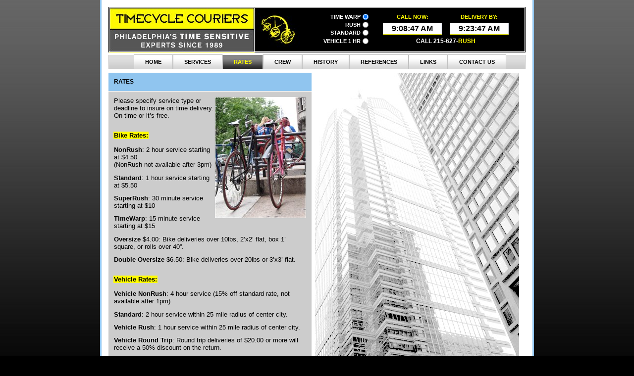

--- FILE ---
content_type: text/html
request_url: https://www.timecycle.com/rates.html
body_size: 1601
content:
	<html>
		<head>
			<title>TimeCycle &gt; Rates</title>
			<link rel="stylesheet" href="inc/layout.css" type="text/css" /><script src="inc/timer.js" type="text/javascript"></script><link rel="shortcut icon" href="img/timecycle.ico" type="image/x-icon" />			
		</head>
		<body>
			<div id='main'>
				<div id='header'>
					<a id='tclogo' href="index.html"></a>
					<table id='headform'>
						<tr>
							<td align='right'>Time Warp</td>
							<td><input type=radio name='speed' id='warp' checked value=15 /></td>
							<td rowspan=4 width=15>
							<td align=center><span class='yellow'>Call now:</span></td>
							<td align=center><span class='yellow'>Delivery by:</span></td>
						</tr>
						<tr>
							<td align='right'>Rush</td>
							<td><input type=radio name='speed' id='rush' value=30 /></td>
							<td rowspan=2><div class='time' id='now'>9:30 AM</div></td>
							<td rowspan=2><div class='time' id='then'>9:45 AM</div></td>
						</tr>
						<tr>
							<td align='right'>Standard</td>
							<td><input type=radio name='speed' id='std' value=60 /></td>
						</tr>
						<tr>
							<td align='right'>Vehicle 1 hr</td>
							<td><input type=radio name='speed' id='hour' value=60 /></td>
							<td colspan=2 align=center><span style='font-size: 12px'>Call 215-627-<span class='yellow'>RUSH</span></span></td>
						</tr>
					</table>
				</div>
				<div id='navbar'>
					<a href="index.html">Home</a><a href="services.html">Services</a><a href="rates.html" class="active">Rates</a><a href="crew.html">Crew</a><a href="history.html">History</a><a href="references.html">References</a><a href="links.html">Links</a><a href="contact.html">contact Us</a>				</div>
				<div id='content'>
<link rel="stylesheet" href="inc/twocolumn.css" type="text/css" /><div class='leftbox'>
	<h6>Rates</h6>
	<div class='lefttextbox'>
		<img align=right src='img/rates_inline.jpg' />
			<p>
				Please specify service type or deadline to insure on time delivery.<br />
				On-time or it�s free.
			</p>
			<h3>Bike Rates:</h3>
			<p>
				<b>NonRush</b>: 2 hour service starting at $4.50<br />
				(NonRush not available after 3pm)
			</p>
			<p>
				<b>Standard</b>: 1 hour service starting at $5.50
			</p>
			<p>
				<b>SuperRush</b>: 30 minute service starting at $10
			</p>
			<p>
				<b>TimeWarp</b>: 15 minute service starting at $15
			</p>
			<p>
				<b>Oversize</b> $4.00: Bike deliveries over 10lbs, 2�x2� flat, box 1� square, or rolls over 40�. 
			</p>
			<p>
				<b>Double Oversize</b> $6.50: Bike deliveries over 20lbs or 3�x3� flat.
			</p>
			<h3>Vehicle Rates:</h3>
			<p>
				<b>Vehicle NonRush</b>: 4 hour service (15% off standard rate, not available after 1pm)
			</p>
			<p>
				<b>Standard</b>: 2 hour service within 25 mile radius of center city.
			</p>
			<p>
				<b>Vehicle Rush</b>: 1 hour service within 25 mile radius of center city.
			</p>
			<p>
				<b>Vehicle Round Trip</b>: Round trip deliveries of $20.00 or more will receive a 50% discount on the return.
			</p>
			<p>
				<b>Van Rate</b>: There will be a minimum charge of $25.00 for deliveries requiring a van.
			</p>
			<p>
				<b>Gas Charge</b>: A 10% gas surcharge will apply to deliveries requiring a vehicle.
			</p>
			<p>
				<b>Additional Floor/Signature</b>: $2.00. This fee applies to multiple packages going to the same building but different floors or rooms.
			</p>
			<p>
				<b>Boxes</b>: $2.00. The first two boxes are free, each additional box is $2.00.
			</p>
			<p>
				<b>Weight</b> $.10: The first 50lbs are free, each additional pound is $.10.
			</p>
			<p>
				<b>Waiting Time</b>: The is a 5 minute grace period. Each additional minute is $.34. The courier is only permitted to wait if other deliveries are not put in jeopardy. 
			</p>
			<p>
				<b>Legal Copy Time</b>: This charge applies to docket research and copy work performed at a rate of $.50 per minute.
			</p>
			<p>
				<b>Overtime</b>: Overtime begins at 5pm for local deliveries and 4pm for locations beyond 25 miles of center city. This charge also applies between 7am-8am. A 50% surcharge will apply until 6:59pm.
			</p>
			<p>
				<b>Double Overtime</b>: Double overtime begins at 7pm and extends to 7am. A 100% surcharge will apply.
			</p>
			<p>
				<b>Weekend</b>: Weekend deliveries will incur 100% surcharge. 
			</p>
			<p>
				<b>Wrong Address</b>: If a parcel is improperly addressed there is an additional charge based on the distance to the correct location. 
			</p>
			<p>
				<b>No Pick Up</b>: If a delivery is canceled when we are in the bldg or not ready upon arrival, a minimum charge of $4.50 will apply.
			</p>
			<p>
				<b>Subpoena Charge</b>: A one time fee of $15.00 will be applied to the delivery charge. Return of service can be done the same day at your request or via SASE. For each additional attempt, appropriate delivery charge will apply.
			</p>
			<p>
				<b>State of Emergency</b>: If a State of Emergency is declared due to hazardous conditions, there will be a 50% surcharge on any delivery we are able to perform.
			</p>
	</div>
</div>
<div class='rightbox'>
	<img class='rightimage' src='img/rates_splash.jpg' />
</div>

				</div>
				<div class='spacer'></div>
					</div>
			</div>
			<div class='spacer'>&nbsp;</div>
		</body>
	</html>


--- FILE ---
content_type: text/css
request_url: https://www.timecycle.com/inc/layout.css
body_size: 673
content:
html,body {
	height: 100%;
	background-color: #000000;
	background-image: url('../img/page_bg.jpg');
	background-repeat: repeat-x;
	text-align: center;
	margin: 0; padding: 0;
	font: 10pt Arial;
}
#main {
	border: 3px solid #90C5EF;
	border-top: none;
	#width: 876px;
	width: 870px;
	margin: 0 auto;
	background-color: #ffffff;
	padding-top: 15px;
	text-align: center;
}
#header {
	width: 840px;
	height: 90px;
	background-color: #ffffff;
	background-image: url('../img/page_head.jpg');
	background-position: 1px 1px;
	background-repeat: no-repeat;
	margin: 0 auto;
	outline: 1px solid black;
	margin-bottom: 6px;
	position: relative;
}
#header a, #header a:hover {
	background-color: transparent;
}
#tclogo {
	position: absolute;
	top: 0px;
	left: 0px;
	width: 294px; 
	height: 90px;
}
#headform {
	position: absolute;
	top: 10px;
	left: 430px;
}
#headform td {
	color: white;
	font: 11px Arial;
	font-weight: bold;
	text-transform: uppercase;
}
#headform .time {
	width: 118px;
	#width: 119px;
	height: 22px;
	#height: 24px;
	border: none;
	border-top: 1px solid #686868;
	border-bottom: 1px solid #FFFC00;
	border-right: 1px solid #e1e4ed;
	margin: 0 6px;
	background-color: white;
	font: 12pt Arial;
	font-weight: bold;
	line-height: 22px;
	color: black;
	text-align: center;
}
#headform input {
	width: 12px;
	height: 12px;
	margin: 0; padding: 0;
}
#navbar {
	position: relative;
	width: 790px;
	#width: 842px;
	height: 28px;
	background-image: url('../img/nav_bg.png');
	margin: 0 auto;
	border: 1px solid #c1c1c1;
	border-top: 0;
	border-bottom: 0;
	padding-left: 50px;
	font: 8pt Arial;
	font-weight: bold;
}
#homeactive {
	position: absolute;
	top: -1px;
	left: 0;
	height: 28px;
	width: 50px;
	#width: 51px;
	#height: 30px;
	border: 1px solid #c1c1c1;
	border-left: 0;
}
#navbar a {
	display: block;
	height: 28px;
	#height: 30px;
	border: 1px solid #c1c1c1;
	color: black;
	text-decoration: none;
	line-height: 28px;
	float: left;
	position: relative;
	top: -1px;
	padding: 0 22px;
	text-transform: uppercase;
	background-image: url('../img/nav_button_bg.png');
}
#navbar a:hover {
	background-image: url('../img/nav_button_hover_bg.png');
}
#navbar a.active {
	border-top: 1px solid white;
	border-bottom: 1px solid white;
	background-image: url('../img/nav_active_bg.png');
	color: #FFFC00;
}
#navbar a.active:hover {
	background-image: url('../img/nav_active_bg.png');
}
.spacer {
	height: 10px;
	clear: both;
}
#content {
	clear: both;
	width: 842px;
	margin: 8px auto;
	text-align: left;
}
h2 {
	font: 14pt Arial;
	font-weight: bold;
	color: #565656;
	text-transform: uppercase;
	line-height: 24px;
	margin: 0; padding: 0;
}
h1 {
	font: 22pt Arial;
	font-weight: bold;
	color: #5ebafd;
	line-height: 32pt;
	margin: 0; padding: 0;
}
.shift_left {
	margin-left: 38px;
}
p.no_space {
	margin: 0; padding: 0;
}
.highlight {
	background-color: #FFFC00;
}
.yellow, td.yellow {
	color: #FFFC00;
}
.yellowback {
	background-color: #FFFC00;
}
br.onepx {
	display: block;
	clear: both;
	font: 0px;
	height: 1px;
}
a, a:link, a:hover, a:active, a:focus, a:visited {
	color: black;
	text-decoration: none;
	border-bottom: 1px solid #FFFC00;
}
a:hover {
	background-color: #FFFC00;
}
a.yellowback:hover  {
	background-color: transparent;
	border-bottom-color: #CCC800;
}
.lefttextbox a.yellowback:hover  {
	background-color: transparent;
	border-bottom-color: #FFFC00;
}

--- FILE ---
content_type: text/css
request_url: https://www.timecycle.com/inc/twocolumn.css
body_size: 106
content:
.leftbox {
	width: 399px;
	height: 652px;
	float: left;
	margin-right: 9px;
}
.lefttextbox {
	width: 388px;
	#width: 399px;
	height: 592px;
	overflow: auto;
	background-color: #cccccc;
	padding: 11px 11px;
}
.lefttextbox p {
	margin: 0;
	padding: 0;
	margin-bottom: 0.85em;
	clear: left;
}
.leftbox h6 {
	width: 388px;
	#width: 399px;
	height: 37px;
	margin: 0 0 1px 0;
	font: 9pt Arial;
	font-weight: bold;
	text-transform: uppercase;
	background-color: #90C5EF;
	line-height: 37px;
	padding: 0px 11px;
}
.lefttextbox h3 {
	background-color: #FFFC00;
	font: 10pt Arial;
	font-weight: bold;
	margin: 14px 0px;
	float: left;
	position: relative;
	left: -1px;
	padding: 0 1px;
}
.lefttextbox h4 {
	font: 10pt Arial;
	font-weight: bold;
	margin: 14px 0px;
}
.lefttextbox .centerpiece {
	display: block;
	margin: 0 auto;
}
.rightbox {
	width: 422px;
	#width: 432px;
	height: 652px;
	float: left;
	position: relative;
	margin-left: 9px;
	#margin-left: 0;
}
.rightimage {
	
}

--- FILE ---
content_type: application/javascript
request_url: https://www.timecycle.com/inc/timer.js
body_size: 1397
content:
function attach(obj,evt,fnc) {
	if (obj.addEventListener) return obj.addEventListener(evt,fnc,false);
	if (obj.attachEvent) return obj.attachEvent('on'+evt,fnc);
	obj['on'+evt]=fnc;
}
function $(a) { return document.getElementById(a); }
function isUndef(a) { return typeof a == 'undefined'; }
String.prototype.repeat = function (m) {
	var t=false,tmp,i;
	if (!isUndef(tmp=arguments[1])) t=tmp;
	tmp='';
	if (t) {
		while (tmp.length<m) tmp+=this;
		return tmp.substr(0,m);
	} else	{
		while (i<m) {
			tmp+=this;
			i++;
		}
		return tmp;
	}
}
String.repeat={byLen:true,byCount:false};
String.prototype.pad = function(l) {
	var pb='',pf='',tmp,ps=' ',pt=String.pad.right;
	if (!isUndef(tmp=arguments[1])) ps=tmp;
	if (!isUndef(tmp=arguments[2])) pt=tmp;
	switch (pt) {
		case 1:
			pf=ps.repeat(l-this.length,true);
			break;
		case 3:
			pf=ps.repeat(Math.floor(l-this.length)/2,true);
			pb=ps.repeat(l-this.length-pf.length,true);
			break;
		default:
			pb=ps.repeat(l-this.length,true);
			break;
	}
	return pf+this+pb;
}
String.pad={left:1,right:2,both:3};
Date.shortDays=['Sun','Mon','Tue','Wed','Thu','Fri','Sat'];
Date.longDays=['Sunday','Monday','Tuesday','Wednesday','Thursday','Friday','Saturday'];
Date.englishOrd=['th','st','nd','rd','th','th','th','th','th','th'];
Date.longMonths=['January','February','March','April','May','June','July','August','September','October','November','December'];
Date.shortMonths=['Jan','Feb','Mar','Apr','May','Jun','Jul','Aug','Sep','Oct','Nov','Dec'];
Date.prototype.format = function (fmtString) {
	/* implementation of PHP's Date() function */
	if (!isUndef(arguments[1])) this.setTime(arguments[1]);
	var i,c,t,tm,ret='';
	var y=this.getFullYear(),m=this.getMonth(),d=this.getDate(),w=this.getDay();
	var h=this.getHours(),mi=this.getMinutes(),s=this.getSeconds();
	for (i=0; i<fmtString.length; i++) {
		c=fmtString.charAt(i);
		switch (c) {
			/* day */
			case 'd': ret+=d.toString().pad(2,'0',String.pad.right); break;
			case 'D': ret+=Date.shortDays[w]; break;
			case 'j': ret+=d; break;
			case 'l': ret+=Date.longDays[w]; break;
			case 'N': ret+=w+1; break;
			case 'S': ret+=Date.englishOrd[d%10]; break;
			case 'w': ret+=w;
			/* week */
			case 'W': 
				t=new Date();
				t.setTime(this.getTime());
				t.setMonth(0);
				t.setDate(1);
				t.setDate((tm=8-t.getDay())>7?tm-7:tm);
				ret+=Math.ceil((this.getTime()-t.getTime())/604800000);
				break;
			/* month */
			case 'F': ret+=Date.longMonths[m]; break;
			case 'm': ret+=(m+1).toString().pad(2,'0',String.pad.right); break;
			case 'M': ret+=Date.shortMonths[m]; break;
			case 'n': ret+=m+1;
			case 't': 
				t=new Date();
				t.setTime(this.getTime());
				t.setMonth(t.getMonth()+1);
				t.setDate(0);
				ret+=t.getDate();
				break;
			/* year */
			case 'o':
				t=new Date();
				t.setMonth(0);
				t.setDate(1);
				t.setDate((tm=8-t.getDay())>7?tm-7:tm);
				ret+=y+(t.getTime()>this.getTime()?0:-1);
				break;
			case 'Y': ret+=y; break;
			case 'y': ret+=y.toString().substr(2,2); break;
			/* time */
			case 'a': ret+=h>11?'pm':'am'; break;
			case 'A': ret+=h>11?'PM':'AM'; break;
			case 'B': /* Swatch Internet Time (?!) */
				tm=this.getUTCHours()+1; tm*=60;
				tm=this.getUTCMinutes(); tm*=60;
				tm=this.getUTCSeconds();
				ret+=Math.floor(tm*1000/86400);
				break;
			case 'g': case 'h':
				t=h%12;
				if (t==0) t=12;
				if (c=='g') ret+=t;
				else ret+=t.toString().pad(2,'0',String.pad.left);
				break;
			case 'G': case 'H': ret+=(c=='G'?h:h.toString().pad(2,'0',String.pad.left)); break;
			case 'i': ret+=mi.toString().pad(2,'0',String.pad.left); break;
			case 's': ret+=s.toString().pad(2,'0',String.pad.left); break;
			case 'O': case 'P':
				t=tm=this.getTimezoneOffset();
				if (tm<0) {
					ret+='-';
					t=1440-t;
				} else ret+='+';
				ret+=Math.floor(tm/60)+(c=='O'?'':':')+(t%60).toString().pad(2,'0',String.pad.left);
				break;
			case 'Z': ret+=this.getTimezoneOffset()*60; break;
			/* full date/time */
			case 'c': case 'r':
				tm=new Date();
				tm.setTime(this.getTime()-this.getTimezoneOffset()*60000);
				ret+=tm.format(c=='c'?'Y-m-dTH:i:s':'D, j M Y G:i:s ')+this.format('P');
				break;
			case 'U': ret+=this.getTime(); break;
			default:
				ret+=c;
		}
	}
	return ret;
}
function runTimer() {
	//Get the approrpiate offset
	var ofs=0;
	var boxes=['warp','rush','std','hour'];
	for (i in boxes) if ($(boxes[i]).checked) ofs=parseInt($(boxes[i]).value);
	var n=new Date();
	var t=new Date();
	t.setMinutes(n.getMinutes()+ofs);
	$('now').innerHTML=n.format('g:i:s A');
	$('then').innerHTML=t.format('g:i:s A');
	setTimeout('runTimer();',250);
}
function timerWinLoad() {
	runTimer();
}
attach(window,'load',timerWinLoad);